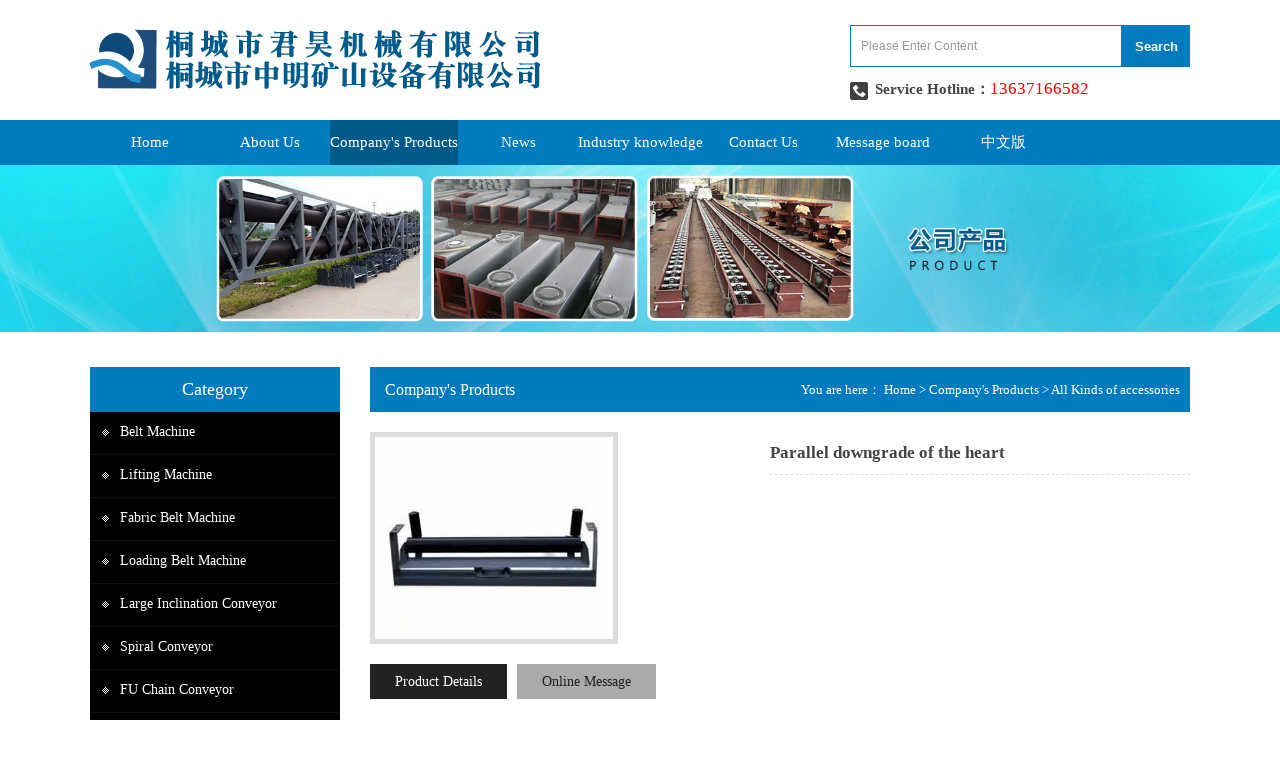

--- FILE ---
content_type: text/html; charset=utf-8
request_url: http://en.ahjunhao.com/glpj/pxxtx.html
body_size: 3597
content:
<!DOCTYPE HTML PUBLIC "-//W3C//DTD XHTML 1.0 Transitional//EN" "http://www.w3.org/TR/xhtml1/DTD/xhtml1-transitional.dtd">
<html xmlns="http://www.w3.org/1999/xhtml">
<head>
<meta http-equiv="Content-Type" content="text/html; charset=utf-8">
<title>Parallel Cut Heart Manufacturing _ Company Price _ quality which good _ equipment sales _ Junhao Machinery</title>
<meta name="description" content="Tongcheng Machinery Co., Ltd. for Chizhou, Jinan, Huangshi, Jiujiang, Nantong, Lanzhou, Nanning, Urumqi and other places customers, to provide parallel reduction of heart manufacturing, parallel reduction of heart company prices, parallel reduction of heart quality which good, parallel reduction of heart equipment sales.">
<meta name="keywords" content="Parallel downgrade of the heart">
<meta name="viewport" content="width=device-width, user-scalable=no, initial-scale=1, maximum-scale=1, minimum-scale=1">
<meta name="applicable-device" content="pc">
<meta name="apple-mobile-web-app-title" content="Parallel downgrade of the heart">
<meta name="application-name" content="Tongcheng Machinery Co., Ltd.">
<meta property="og:type" content="product">
<meta property="og:site_name" content="Tongcheng Machinery Co., Ltd.">
<meta property="og:category" content="All Kinds of accessories">
<meta property="og:image" content="http://en.ahjunhao.com/Content/File_Img/S_Product/small/2018-12-29/201812290947593330645.jpg">
<meta property="og:title" content="Parallel downgrade of the heart">
<meta property="og:description" content="Tongcheng Machinery Co., Ltd. for Chizhou, Jinan, Huangshi, Jiujiang, Nantong, Lanzhou, Nanning, Urumqi and other places customers, to provide parallel reduction of heart manufacturing, parallel reduction of heart company prices, parallel reduction of heart quality which good, parallel reduction of heart equipment sales.">
<meta property="og:tag" content="Parallel downgrade of the heart">
<meta property="og:url" content="http://en.ahjunhao.com/glpj/pxxtx.html">
<link href="http://en.ahjunhao.com/glpj/pxxtx.html" rel="canonical">
<link href="http://m.en.ahjunhao.com/glpj/pxxtx.html" rel="alternate" media="only screen and (max-width: 640px)">
<link href="/Content/File_Img/ahjunhao.com/favicon.ico" rel="shortcut icon" type="image/x-icon">
<link href="/Content/C_IMG/m91/blue/style.css" rel="stylesheet" type="text/css">
<script src="/Content/C_JS/jquery.js" type="text/javascript"></script>
<script src="/Content/C_JS/common.js"></script>
</head>
<body>
<div class="bgc "><div class="top">
  <div class="top-in"><a href="http://en.ahjunhao.com/"><img src="/Content/File_Img/ahjunhao.com/logo13992.png" alt="Tongcheng Machinery Co., Ltd."></a>
    <div class="search">
      <input class="search_text" name="lname" id="txtSearch" value="Please Enter Content" onfocus="if (value =='Please Enter Content'){value =''}" onblur="if (value ==''){value='Please Enter Content'}" />
      <input value="Search" class="search_but" type="submit" onClick="PSearch()" id="btnSearch">
    </div>
    <div class="tel">Service Hotline：<span>13637166582</span></div>
  </div>
</div>
<div class="navwrap">
  <div class="nav">
    <ul class="nav nav_en site_14202">
      <li><a href="http://en.ahjunhao.com/" class="inmenu">Home</a></li>
<li onmouseover="displaySubMenu(this)" onmouseout="hideSubMenu(this)"><a href="http://en.ahjunhao.com/about-us" class="inmenu">About Us</a>
<ul class="submenu">
<li><a href="http://en.ahjunhao.com/dszzc">Chairman's Message</a></li>
<li><a href="http://en.ahjunhao.com/slzs">Strength Showcase</a></li>
<li><a href="http://en.ahjunhao.com/ryzz">Honorary qualification</a></li>
<li><a href="http://en.ahjunhao.com/zzjg">Organizational structure</a></li>
<li><a href="http://en.ahjunhao.com/jsyf">Technology R & amp; d</a></li>
<li><a href="http://en.ahjunhao.com/zlgltx">Quality Management System</a></li>
</ul>
</li>
<li onmouseover="displaySubMenu(this)" onmouseout="hideSubMenu(this)"><a href="http://en.ahjunhao.com/products" class="inmenu_1">Company's Products</a>
<ul class="submenu"><li class="side_nav1" id="cat1"><a href="http://en.ahjunhao.com/pdj/">Belt Machine</a></li>
<li class="side_nav1" id="cat2"><a href="http://en.ahjunhao.com/tsj/">Lifting Machine</a></li>
<li class="side_nav1" id="cat3"><a href="http://en.ahjunhao.com/bulpdj/">Fabric Belt Machine</a></li>
<li class="side_nav1" id="cat4"><a href="http://en.ahjunhao.com/zcpidj/">Loading belt Machine</a></li>
<li class="side_nav1" id="cat5"><a href="http://en.ahjunhao.com/daqjssj/">Large inclination conveyor</a></li>
<li class="side_nav1" id="cat6"><a href="http://en.ahjunhao.com/lxssj/">Spiral Conveyor</a></li>
<li class="side_nav1" id="cat7"><a href="http://en.ahjunhao.com/fulsssj/">FU Chain Conveyor</a></li>
<li class="side_nav1" id="cat8"><a href="http://en.ahjunhao.com/lbsssj/">Squamous plate Conveyor</a></li>
<li class="side_nav1" id="cat9"><a href="http://en.ahjunhao.com/czj/">Slag removal machine</a></li>
<li class="side_nav1" id="cat10"><a href="http://en.ahjunhao.com/kqxc/">Air Oblique groove</a></li>
<li class="side_nav1" id="cat11"><a href="http://en.ahjunhao.com/glpj/">All Kinds of accessories</a></li>
</ul></li>
<li><a href="http://en.ahjunhao.com/newslist-1" class="inmenu">News</a></li>
<li><a href="http://en.ahjunhao.com/industrylist-1" class="inmenu">Industry knowledge</a></li>
<li><a href="http://en.ahjunhao.com/contact-us" class="inmenu">Contact Us</a></li>
<li><a href="http://en.ahjunhao.com/inquiry" class="inmenu">Message board</a></li>
<li id="liReview"> <a href="http://www.ahjunhao.com/" class="inmenu" target="_blank" rel="nofollow">中文版</a></li>
    </ul>
  </div>
</div>
  <div class="inner-banner"><img src="/Content/File_Img/ahjunhao.com/banner/115895.jpg?rnd=0.751081954106261" alt="Banner"></div>
  <div class="inner">
    <div class="inner-l">
      <div class="inner-title">Category</div>
      <ul class="sf-menu">
        
<li class="menu-item LiLevel1" id="cat1"><a href="http://en.ahjunhao.com/pdj/">Belt Machine</a><ul class="pro-menu">
<li class="LiProDetail"><a href="http://en.ahjunhao.com/pdj/dtpdj.html">Dtⅱ Type Belt Machine</a></li>

<li class="LiProDetail"><a href="http://en.ahjunhao.com/pdj/ydspdji.html">Mobile Belt Machine</a></li>
</ul></li>

<li class="menu-item LiLevel1" id="cat2"><a href="http://en.ahjunhao.com/tsj/">Lifting Machine</a><ul class="pro-menu">
<li class="LiProDetail"><a href="http://en.ahjunhao.com/tsj/dtdthhltxj.html">D, TD, HL, th type bucket hoist</a></li>

<li class="LiProDetail"><a href="http://en.ahjunhao.com/tsj/netsj.html">NE hoist</a></li>

<li class="LiProDetail"><a href="http://en.ahjunhao.com/tsj/nsetsj.html">NSE Hoist</a></li>
</ul></li>

<li class="menu-item LiLevel1" id="cat3"><a href="http://en.ahjunhao.com/bulpdj/">Fabric Belt Machine</a><ul class="pro-menu">
<li class="LiProDetail"><a href="http://en.ahjunhao.com/bulpdj/blpidj.html">Fabric Belt Machine</a></li>
</ul></li>

<li class="menu-item LiLevel1" id="cat4"><a href="http://en.ahjunhao.com/zcpidj/">Loading belt Machine</a><ul class="pro-menu">
<li class="LiProDetail"><a href="http://en.ahjunhao.com/zcpidj/zcpidaiji.html">Loading belt Machine</a></li>
</ul></li>

<li class="menu-item LiLevel1" id="cat5"><a href="http://en.ahjunhao.com/daqjssj/">Large inclination conveyor</a><ul class="pro-menu">
<li class="LiProDetail"><a href="http://en.ahjunhao.com/daqjssj/daqjssji.html">Large inclination conveyor</a></li>
</ul></li>

<li class="menu-item LiLevel1" id="cat6"><a href="http://en.ahjunhao.com/lxssj/">Spiral Conveyor</a><ul class="pro-menu">
<li class="LiProDetail"><a href="http://en.ahjunhao.com/lxssj/lxshusj.html">GX, LS spiral conveyor</a></li>
</ul></li>

<li class="menu-item LiLevel1" id="cat7"><a href="http://en.ahjunhao.com/fulsssj/">FU Chain Conveyor</a><ul class="pro-menu">
<li class="LiProDetail"><a href="http://en.ahjunhao.com/fulsssj/fulsssji.html">FU Chain Conveyor</a></li>
</ul></li>

<li class="menu-item LiLevel1" id="cat8"><a href="http://en.ahjunhao.com/lbsssj/">Squamous plate Conveyor</a><ul class="pro-menu">
<li class="LiProDetail"><a href="http://en.ahjunhao.com/lbsssj/linbsssj.html">Squamous plate Conveyor</a></li>
</ul></li>

<li class="menu-item LiLevel1" id="cat9"><a href="http://en.ahjunhao.com/czj/">Slag removal machine</a><ul class="pro-menu">
<li class="LiProDetail"><a href="http://en.ahjunhao.com/czj/czji.html">Slag removal machine</a></li>
</ul></li>

<li class="menu-item LiLevel1" id="cat10"><a href="http://en.ahjunhao.com/kqxc/">Air Oblique groove</a></li>

<li class="menu-item LiLevel1" id="cat11"><a href="http://en.ahjunhao.com/glpj/">All Kinds of accessories</a><ul class="pro-menu">
<li class="LiProDetail"><a href="http://en.ahjunhao.com/glpj/kdjazqsq.html">Empty segment Polyurethane Sweeper</a></li>

<li class="LiProDetail"><a href="http://en.ahjunhao.com/glpj/snddgt.html">Built-in electric roller</a></li>

<li class="LiProDetail"><a href="http://en.ahjunhao.com/glpj/wzddgt.html">Exterior Electric Roller</a></li>

<li class="LiProDetail"><a href="http://en.ahjunhao.com/glpj/tdl.html">Pressurized Belt Wheel</a></li>

<li class="LiProDetail"><a href="http://en.ahjunhao.com/glpj/mcsxtx.html">Friction on the downward adjustment of the heart</a></li>
</ul></li>

      </ul>
      <span style="white-space:pre"></span><p>Tongcheng Machinery Co., Ltd.<br>Mobile: 13637166582<br>Contact: Mr. Xu<br>Email: ahjhjx@126.com<br>Website: www.ahjunhao.com<br>Address: Tongcheng Street Taiping Community Golden Land Industrial Park a08-09#<br></div>
    <div class="inner-r"><div class="inner-position">Company's Products<span>You are here： <a href="http://en.ahjunhao.com/">Home</a> > <a href="http://en.ahjunhao.com/products">Company's Products</a>     > <a href="http://en.ahjunhao.com/glpj/">All Kinds of accessories</a> </span></div>
      <div class="pro-content">
        <div class="pro-detail">
          <div class="fl"><div class="singglepic"><img id="ImgProDetail_My" src="/Content/File_Img/S_Product/2018-12-29/201812290947593330645.jpg" border="0" alt="Parallel downgrade of the heart" title="Parallel downgrade of the heart"/></div></div>
          <div class="fr"><strong>Parallel downgrade of the heart</strong><div class="pro-down"></div></div>
        </div>
        <div id="con">
          <ul id="tags">
            <li class="selectTag"><a onClick="selectTag('tagContent0',this)" href="javascript:void(0)">Product Details</a></li>
            <li><a href="javascript:void(0)" onClick="selectTag('tagContent1',this)">Online Message</a></li>
          </ul>
          <div id="tagContent">
            <div class="tagContent selectTag" id="tagContent0"><input type="hidden" id="productID" name="productID" value="315827" /><span style="white-space:pre"></span><p><p>Parallel downgrade of the heart</p></div>
            <div class="tagContent" id="tagContent1">
              <div class="feedbackForm"></div>
              <script src="/Content/C_JS/Inquiry/cn/feedback.js" type="text/javascript"></script>
            </div>
          </div>
        </div><div class="prevNext">
          <p class="prev">Previous: <a href="http://en.ahjunhao.com/glpj/pxjazqsq.html">P Type Polyurethane Sweeper</a></p>
          <p class="next">下一条: <a href="http://en.ahjunhao.com/glpj/mcsxtx.html">Friction on the downward adjustment of the heart</a></p>
        </div>
      </div>
      </div>
  </div>
  <div class="foot "><div class="foot-menu"><li id="liabout-us"> <a href="http://en.ahjunhao.com/about-us" class="inmenu">About Us</a></li>
<li id="liproducts"> <a href="http://en.ahjunhao.com/products" class="inmenu_1">Company's Products</a></li>
<li id="linewslist-1"> <a href="http://en.ahjunhao.com/newslist-1" class="inmenu">News</a></li>
<li id="liindustrylist-1"> <a href="http://en.ahjunhao.com/industrylist-1" class="inmenu">Industry knowledge</a></li>
<li id="licontact-us"> <a href="http://en.ahjunhao.com/contact-us" class="inmenu">Contact Us</a></li>
<li id="liinquiry"> <a href="http://en.ahjunhao.com/inquiry" class="inmenu">Message board</a></li>
<li id="lisitemap"><a href="http://en.ahjunhao.com/sitemap.xml" class="inmenu">站点地图</a></li>
</div>
<p><img src="/Content/C_IMG/YqbYearLight7.png" class="YqbYears" alt=""><a class="e_mobile" href="http://m.en.ahjunhao.com/">Mobile</a></p>
<p></p></div>
</div>
<script src="/Content/C_JS/flash.js"></script>
<script src="/Content/C_JS/count.js"></script>
<script>
var vIpAddress="3.133.139.211";
var vSiteLangId="14202";
function selectTag(showContent,selfObj){
var tag = document.getElementById("tags").getElementsByTagName("li");
var taglength = tag.length;
for(i=0; i<taglength; i++){tag[i].className = "";}
selfObj.parentNode.className = "selectTag";
for(i=0; j=document.getElementById("tagContent"+i); i++){j.style.display = "none";}
document.getElementById(showContent).style.display = "block";}
</script>
<style>
.about{     height: 207px;}
</style></body>
</html>

--- FILE ---
content_type: text/css
request_url: http://en.ahjunhao.com/Content/C_IMG/m91/blue/style.css
body_size: 4655
content:
@charset "utf-8";
* {margin:0px;padding:0px;}
body {background:#FFF;font-size:13px;line-height:28px;color:#444;text-decoration:none;font-family:"微软雅黑";}
a {color:#444;text-decoration:none;}
a:hover {color:#007CBE;text-decoration:none;}
img {border:0;}
ul, li, ol {list-style-type:none;}
h1, h2, h3, h4, h5, h6, dl, dt, p, b, i, span {font-weight:normal;color:#444;}
.top {width:100%;height:120px;}
.top .top-in {width:1100px;height:120px;margin:0px auto;}
.top .top-in img {max-height:120px;float:left;}
.search {float:right;width:340px;margin-top:25px;}
.search_text {width:270px;height:40px;border:1px solid #007CBE;float:left;line-height:40px;font-size:12px;color:#999;text-indent:10px;background:none;}
.search_but {height:42px;width:68px;text-align:center;color:#FFF;background:#007CBE;cursor:pointer;float:right;border:0px none;font-weight:bold;}
.tel {position:absolute;background:url(tel.jpg) no-repeat left bottom;height:20px;line-height:18px;padding-left:25px;font-size:15px;margin-left:760px;margin-top:80px;font-weight:bold;}
.tel span {font-size:17px;color:#f00;font-weight:normal;}
.navwrap {width:100%;height:45px;background:#007CBE;}
.nav {width:1100px;height:45px;margin:0px auto;}
.nav li {float:left;}
.nav li a {float:left;min-width:120px;}
.inmenu:link, .inmenu:visited {color:#FFF;font-size:15px;line-height:45px;height:45px;text-align:center;}
.inmenu:hover, .inmenu:active {background:#005A8A;text-decoration:none;transition:0.3s all;}
.inmenu_1:link, .inmenu_1:visited, .inmenu_1:hover, .inmenu_1:active {color:#FFF;font-size:15px;height:45px;line-height:45px;background:#005A8A;transition:0.5s all;text-align:center;}
.nav li:hover {position:relative;z-index:99999999999;color:#FFF;}
.nav li:hover a {background:#005A8A;color:#FFF;}
.nav li:hover ul li a {background:#005A8A;color:#FFF;}
.nav li ul li {float:none;text-align:left;height:30px;border-top:1px solid #007CBE;}
.nav li ul li a {float:none;display:block;color:#FFF;white-space:nowrap;height:30px;line-height:30px;text-transform:capitalize;text-overflow:ellipsis;padding:0px 15px 0px 15px;min-width:90px;}
.nav li ul li a:hover {color:#FFF;background:#007CBE;transition:1s all;}
.nav li ul {display:none;position:absolute;top:45px;left:0;z-index:9999;}
#banner {clear:both;min-width:1000px;background:#eee;width:100%;margin:0px auto;}
.slider_img {display:block;text-align:center;height:100%;}
.slider_img img {display:inline-block!important;margin:0px 0;max-width:100%;width:auto;height:auto;display:block;}
.wmuSlider {height:100%!important;position:relative;overflow:hidden;}
.bbdd {z-index:2;position:absolute;bottom:2%;margin:0;padding:0;width:100%;text-align:center;}
.bbdd li {margin:0 10px 10px 0;list-style-type:none;display:inline-block;}
.bbdd a {display:inline-block;text-indent:999px;width:70px;height:16px;background:url(dot.png) no-repeat 0 -16px;display:block;overflow:hidden;}
.bbdd a.wmuActive {background-position:0 0;}
.banner {width:100%;text-align:center;margin:0 auto;margin-bottom:10px;background:#f1f1f1;}
.banner img {min-width:1000px;max-width:100%;}
.wmuSliderPrev, .wmuSliderNext {width:70px;height:70px;line-height:99em;overflow:hidden;margin:-35px 0 0;display:block;background:url(ad_ctr.png) no-repeat;position:absolute;top:50%;z-index:10;cursor:pointer;opacity:0;filter:alpha(opacity=0);-webkit-transition:all .3s ease;}
.wmuSliderNext {background-position:0 -70px;right:0;}
.wmuSliderPrev {left:0;}
.wmuSlider:hover .wmuSliderNext {opacity:0.3;filter:alpha(opacity=25);}
.wmuSlider:hover .wmuSliderPrev {opacity:0.3;filter:alpha(opacity=25);}
.wmuSlider:hover .wmuSliderNext:hover, .wmuSlider:hover .wmuSliderPrev:hover {opacity:1;filter:alpha(opacity=50);}
.main {width:1100px;height:auto;margin:0px auto;margin-top:60px;}
.abo-title {width:1100px;background:url(title-bg.png) no-repeat center 13px;text-align:center;font-size:20px;font-weight:bold;color:#333;line-height:25px;}
.abo-title p {font-size:16px;font-weight:normal;color:#007CBE;}
.about {width:1100px;height:200px;overflow:hidden;margin:0px auto;margin-top:30px;}
.about img {width:325px;height:200px;float:left;margin-right:30px;}
.pro-title {height:36px;line-height:36px;width:1100px;background:url(pro-t.png) no-repeat;margin:0px auto;margin-top:40px;}
.pro-title p {text-align:center;color:#FFF;font-size:18px;font-weight:bold;width:112px;float:left;}
.pro-title span {float:right;margin-right:20px;font-size:12px;}
.product {width:1120px;height:auto;overflow:hidden;margin:0px auto;margin-top:10px;}
.product li {width:250px;height:280px;background:#dcdcdc;float:left;margin:10px;float:left;padding:5px;}
.product li img {width:250px;height:180px;margin-bottom:5px;}
.product li p {width:240px;height:15px;line-height:15px;font-size:15px;margin:10px 5px 5px 5px;}
.product li p a {color:#333;}
.product li h6, .product li p.pintro {width:240px;line-height:20px;font-size:12px;color:#888;margin:8px 5px 0px 5px;}
.product li h5 {width:70px;height:27px;line-height:27px;font-size:12px;margin:5px;background:#666;border-radius:3px;text-align:center;}
.product li h5 a {color:#FFF;}
.product li:hover {background:#007CBE;transition:0.8s all;}
.product li:hover p a {color:#FFF;transition:0.8s all;}
.product li:hover h6 {color:#FFF;transition:0.8s all;}
.product li:hover h5 {background:#FFF;transition:0.8s all;}
.product li:hover h5 a {color:#007CBE;transition:0.8s all;}
.news {width:1100px;margin:0px auto;overflow:hidden;margin-top:20px;}
.news-title {background:url(t-bg.png) no-repeat left top;height:36px;line-height:36px;}
.news-title p {width:110px;text-align:center;color:#FFF;font-size:18px;font-weight:bold;float:left;}
.news-title span {background:url(point.jpg) no-repeat center right;padding-right:20px;font-size:12px;font-weight:normal;float:right;}
.news .news-left {width:330px;float:left;margin-right:55px;}
.topone {margin-top:15px;height:95px;margin-bottom:15px;background:#f6f6f6;padding-right:5px;}
.topone img {float:left;width:110px;height:95px;}
.topone p {float:right;width:200px;height:25px;line-height:30px;font-size:14px;}
.topone span {float:right;width:200px;line-height:19px;font-size:12px;margin-top:3px;color:#888;}
.newslist {margin-top:5px;border-top:1px dashed #ccc;}
.newslist li {background:url(point1.png) no-repeat left 16px;height:39px;line-height:39px;border-bottom:1px dashed #ccc;padding-left:12px;line-height:39px;}
.newslist span {float:right;font-size:12px;color:#888;}
.news .lineno {margin-right:0px;}
.contact {margin-top:15px;font-size:14px;}
.contact img {width:330px;height:95px;padding-bottom:15px;border-bottom:1px dashed #ccc;margin-bottom:5px;}
.foot {width:100%;background:#000;padding:15px 0px;text-align:center;margin-top:55px;border-top:5px solid #007CBE;}
.white {background:#FFF url(bot-bg.jpg) repeat-x;}
.foot p {width:1100px;text-align:center;margin:0px auto;color:#999;}
.foot p a {color:#999;}
.foot p a:hover {text-decoration:underline;color:#999;}
.foot .foot-menu {width:1100px;text-align:center;margin:0px auto 10px;border-bottom:1px dashed #999;padding-bottom:15px;}
.foot .foot-menu li {display:inline-block;height:30px;line-height:30px;}
.foot .foot-menu li a {margin:0px 20px;color:#999;font-size:13px;}
.foot .foot-menu li a:hover {background:none;text-decoration:underline;color:#999;font-size:13px;}
.foot .foot-menu li .inmenu_1 {background:none;font-size:13px;}
.foot .hys {width:1100px;text-align:center;margin:0px auto 10px;padding-bottom:15px;}
.foot .hys li {display:inline-block;height:30px;line-height:30px;}
.foot .hys li a {margin:0px 20px;color:#FFF;font-size:13px;}
.foot .hys li a:hover {background:none;text-decoration:underline;color:#FFF;font-size:13px;}
.foot .hys li .inmenu_1 {background:none;font-size:13px;}
.inner-banner {width:100%;text-align:center;}
.inner-banner img {max-width:100%;}
.inner {width:1100px;background:#FFF;margin:0px auto;margin-top:25px;overflow:hidden;}
.inner .inner-l {width:250px;float:left;}
.inner-title {width:250px;height:45px;background:#007CBE;text-align:center;font-size:18px;color:#FFF;line-height:45px;margin-top:10px;}
ul.sf-menu {clear:both;margin:0px auto;height:auto;position:relative;text-transform:capitalize;z-index:500;width:250px;background-color:#00a1e9;color:#444;}
ul.sf-menu li {zoom:1;margin:0px;}
ul.sf-menu li a {text-transform:capitalize;display:block;white-space:nowrap;text-overflow:ellipsis;overflow:hidden;height:42px;line-height:40px;font-size:14px;padding-left:30px;background:#000 url(point.png) no-repeat 12px 17px;border-bottom:1px solid #111;color:#FFF;}
ul.sf-menu li a:hover, ul.sf-menu li a:active {background:#111 url(point.png) no-repeat 12px 17px;font-size:14px;}
ul.sf-menu li.hover, ul.sf-menu li:hover {position:relative;}
ul.sf-menu li.menu-item:hover {position:relative;}
ul.sf-menu ul {width:100%;margin:0px;padding:0px;position:absolute;left:250px;top:0px;visibility:hidden;text-transform:capitalize;}
ul.sf-menu ul li a {font-weight:normal;line-height:35px;border-bottom:1px solid #000;background:#111;height:35px;color:#444;font-size:14px;padding-left:40px;}
ul.sf-menu li.hover ul li a, ul.sf-menu li.hover ul li a:hover, ul.sf-menu li.hover ul li a:active {color:#FFF;text-decoration:none;background:#000;font-size:14px;}
ul.sf-menu ul li a.hover, ul.sf-menu ul li a:hover {text-decoration:none;background:#222!important;color:#FFF;font-size:14px;}
li.LiLevel1 a {color:#FFF!important;}
ul.sf-menu ul li ul {padding:0px;}
ul.sf-menu ul ul {left:250px;margin:0px;padding:0px;visibility:hidden;}
ul.sf-menu ul ul li a {width:auto;padding:0px;padding-left:40px;text-decoration:none;font-size:14px;}
ul.pro-menu {margin-top:-1px;margin:0px;padding:0px;text-transform:capitalize;}
ul.sf-menu li:hover > ul {visibility:visible;margin:0px;padding:0px;}
ul.sf-menu li.LiProDetail a {background:#111!important;text-indent:-15px!important;color:#FFF!important;font-size:14px;}
ul.sf-menu li.LiProDetail a:hover, ul.sf-menu li.LiProDetail a:active {background:#000!important;text-indent:-15px!important;font-size:14px;}
.inner .inner-r {width:820px;float:right;}
.inner-position {width:820px;height:45px;background:#007CBE;text-indent:15px;font-size:16px;color:#FFF;line-height:45px;margin-top:10px;}
.inner-position span {float:right;font-size:13px;color:#FFF;margin-right:10px;}
.inner-position span a {color:#FFF;}
.inner-abo {width:820px;margin-top:20px;font-size:14px;}
.news-list {width:820px;margin-top:10px;}
.news-list li {width:800px;border-bottom:1px dashed #ccc;padding:10px;}
.news-list li:hover {background:#eee;transition:0.5s all;}
.news-list li strong {display:block;font-weight:500;font-size:15px;background:url(point1.jpg) no-repeat 0px 8px;width:800px;padding-left:20px;}
.news-list li strong a {color:#222;}
.news-list li strong span {font-size:12px;color:#007CBE;margin-left:10px;}
.news-list li p {display:block;font-weight:normal;font-size:12px;line-height:20px;width:800px;color:#888;}
.news-list li:hover strong a {color:#007CBE;transition:0.5s all;}
.pages, .npage {clear:both;margin:0px auto;padding:15px 0px;text-align:center;font-size:12px;color:#b2b2b2;}
.pages a, .pages span {display:inline-block;height:24px;padding:0 2px;margin:0 2px!important;line-height:24px;border:1px solid #333;background:#333;padding:0px 8px;color:#FFF;}
.pages a:link, .pages a:visited {color:#FFF;line-height:24px;border:1px solid #333;background:#333;padding:0px 8px;}
.pages a:hover, .pages a:active, .pages span.ctxt {color:#FFF;text-decoration:none;border:1px solid #007CBE;padding:0px 8px;background:#007CBE;}
.news-content {width:820px;margin-top:10px;font-size:14px;overflow:hidden;}
.newsTitle {clear:both;margin:0px auto;text-align:center;font-size:16px;font-weight:bold;color:#444;line-height:25px;padding:15px 0px;}
.newsDate {clear:both;margin:0px auto;padding:10px 0px;text-align:center;line-height:20px;margin-bottom:15px;border:1px dashed #ccc;color:#777;font-size:12px;}
.newsDate a {color:#317de9;}
.newsDate a:hover {color:#317de9;}
.newsContent {clear:both;margin:0px auto;padding:0px;font-size:14px;color:#444;line-height:28px;word-wrap:break-word;word-break:normal;margin-bottom:15px;}
.prevNext {clear:both;margin:0px auto;border-top:dashed 1px #ccc;border-bottom:dashed 1px #ccc;height:60px;line-height:30px;color:#666;font-size:13px;-webkit-text-size-adjust:none;padding:10px 0px;}
.prevNext a {text-decoration:underline;}
.prevNext .prev a {text-decoration:none;}
.prevNext .prev a:hover {color:#317de9;text-decoration:none;}
.prevNext .next a {text-decoration:none;}
.prevNext .next a:hover {color:#317de9;text-decoration:none;}
.inner-pro {width:820px;margin-top:20px;overflow:hidden;}
.inner-pro ul {width:820px;}
.inner-pro ul li {width:195px;float:left;margin:0px 5px 15px 5px;}
.inner-pro li img {display:block;width:189px;height:135px;border:3px solid #ccc;}
.inner-pro li img:hover {border:3px solid #007CBE;}
.inner-pro li span {display:block;padding:2px 0px;font-size:14px;border-bottom:1px dashed #DDD;}
.inner-pro li span a {color:#222;}
.inner-pro li span a:hover {color:#007CBE;}
.pro-content {width:820px;margin-top:20px;font-size:14px;}
.pro-detail {width:820px;overflow:hidden;}
.pro-detail .fl {max-width:380px;float:left;}
.pro-detail .fl img {max-width:370px;border:5px solid #DDD;}
.pro-detail .fr {width:420px;float:right;font-size:14px;}
.pro-detail .fr strong {font-weight:600;width:420px;display:block;font-size:17px;border-bottom:1px dashed #DDD;padding:7px 0px;margin-bottom:10px;}
#con {FONT-SIZE:14px;MARGIN:0px auto;WIDTH:820px;margin-top:20px;}
#tags {PADDING-RIGHT:0px;PADDING-LEFT:0px;PADDING-BOTTOM:0px;MARGIN:0px;WIDTH:400px;PADDING-TOP:0px;HEIGHT:35px;}
#tags LI {BACKGROUND:#aaa;FLOAT:left;MARGIN-RIGHT:10px;LIST-STYLE-TYPE:none;HEIGHT:35px;padding:0px 25px;}
#tags LI A {BACKGROUND:none;FLOAT:left;COLOR:#222;LINE-HEIGHT:35px;HEIGHT:35px;TEXT-DECORATION:none;}
#tags LI.emptyTag {BACKGROUND:#222;WIDTH:100px;}
#tags LI.selectTag {BACKGROUND:#222;POSITION:relative;HEIGHT:35px;}
#tags LI.selectTag A {COLOR:#FFF;LINE-HEIGHT:35px;HEIGHT:35px;}
#tagContent {PADDING-TOP:10px;}
.tagContent {DISPLAY:none;WIDTH:820px;COLOR:#333;PADDING-TOP:10px;font-size:14px;line-height:28px;}
#tagContent DIV.selectTag {DISPLAY:block;}
.feedback {clear:both;margin:0px auto;padding:0px;margin:20px 0px 0px 0px;}
.submita {margin:16px auto;display:inline-block;padding:0 18px!important;line-height:22px;background:#ff9c00;border:0px;height:24px;color:#FFF;cursor:pointer;font-size:16px;}
.xh {color:#f00;padding:0 3px;}
#feedbackForm {margin:20px 0px 0px 0px;}
#feedbackForm .text {width:300px;height:26px;margin:10px 0px 0px 0px;font-size:12px;line-height:26px;padding:0px 0px 0px 5px;border:1px solid #CCC;}
#feedbackForm .lable {padding:10px 12px 0px 0px;line-height:30px;height:30px;text-align:right;}
#feedbackForm .atextarea {float:left;border:1px solid #CCC;height:100px;width:305px;ont-size:12px;margin-top:10px;line-height:24px;color:#666;}
#feedbackForm .smtcss {padding-right:112px;text-align:center;}
.table {border-collapse:collapse;}
.table td, .table th {border:1px solid #cdcdcd;padding:5px;}
.table p {padding:0px;margin:0px;}
.e_mobile {display:inline-block;height:25px;line-height:25px;background:url(/Content/C_IMG/emobile.png) 0px -50px no-repeat;text-indent:25px;}
.YqbYears {vertical-align:middle;padding-left:8px;margin-top:-6px;}


.rollPro {height:220px;margin-bottom:30px;}
.rollPro .Cont {width:94%;overflow:hidden;margin:0px auto;}
.rollPro .ScrCont {width:10000000px;}
.rollPro .pic {position:relative;width:170px;height:160px;margin:0 3px;border:1px solid #EEE;text-align:center;}
.rollPro .pbox img {max-width:162px;max-height:100px;}
.rollPro .pbox {width:100%;height:120px;text-align:center;}
.rollPro p {height:42px;overflow:hidden;line-height:20px;position:absolute;bottom:0;}
.rollPro #List1, .rollPro #List2, .rollPro .wen_jt, .rollPro .Cont, .rollPro .pic {float:left;}
.rollPro .wen_jt {width:24px;padding-top:45px;}
.pro-down{margin-top:10px}
#A_DownLoadProduct{background:#007cc3;color:#fff;padding:7px 25px}